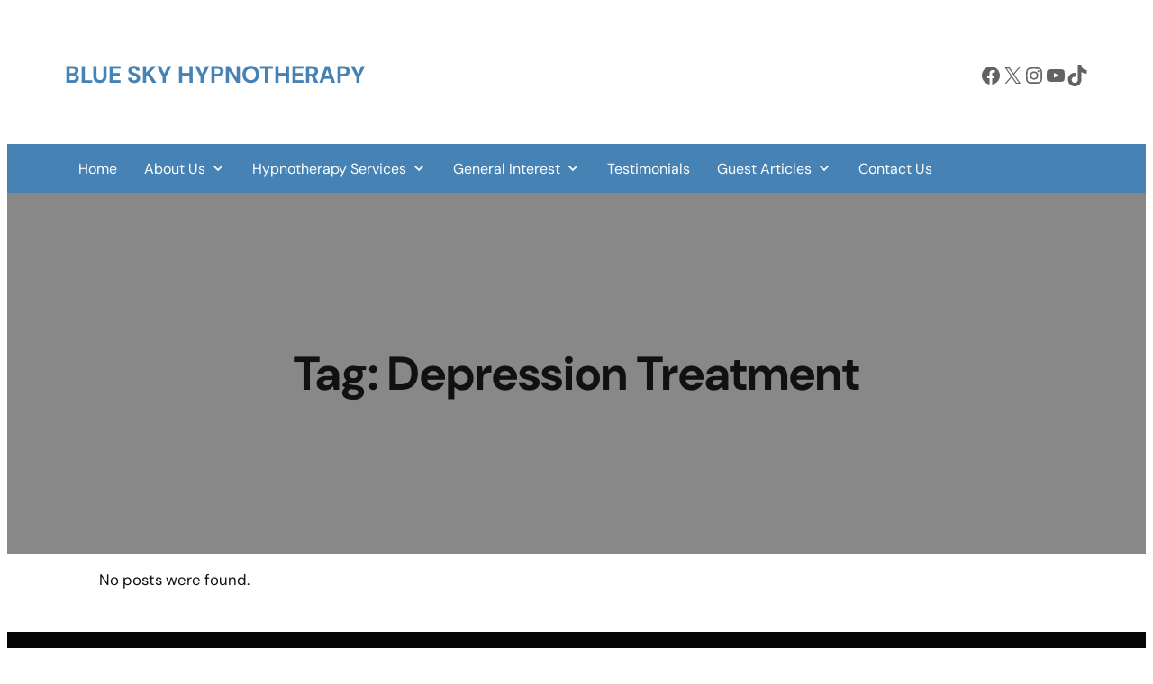

--- FILE ---
content_type: text/html; charset=UTF-8
request_url: https://blueskyhypnotherapy.com.au/tag/depression-treatment/
body_size: 17335
content:
<!DOCTYPE html>
<html dir="ltr" lang="en-US" prefix="og: https://ogp.me/ns#">
<head>
	<meta charset="UTF-8" />
	<meta name="viewport" content="width=device-width, initial-scale=1" />

		<!-- All in One SEO Pro 4.9.3 - aioseo.com -->
		<title>Depression Treatment - Zen Hypnotherapy and Blue Sky Programs Offering Information On Addictions, Weight Loss, anxiety and life coaching.</title>
	<meta name="robots" content="noindex, max-snippet:-1, max-image-preview:large, max-video-preview:-1" />
	<meta name="google-site-verification" content="l4_FjvXv7NptteM_1huPHswjZhRwrkEx7cHOAr2YsaU" />
	<meta name="yandex-verification" content="ccca9ebd1a418ed5" />
	<link rel="canonical" href="https://blueskyhypnotherapy.com.au/tag/depression-treatment/" />
	<meta name="generator" content="All in One SEO Pro (AIOSEO) 4.9.3" />

		<script type="text/plain" data-service="google-analytics" data-category="statistics" async data-cmplz-src="https://www.googletagmanager.com/gtag/js?id=G-PY4NB12HEL"></script>
<script>
  window.dataLayer = window.dataLayer || [];
  function gtag(){dataLayer.push(arguments);}
  gtag('js', new Date());

  gtag('config', 'G-PY4NB12HEL');
</script>
		<meta property="og:locale" content="en_US" />
		<meta property="og:site_name" content="Zen Hypnotherapy and Blue Sky Programs Offering Information On Addictions, Weight Loss, anxiety and life coaching. - Hypnotherapy Services Australia" />
		<meta property="og:type" content="article" />
		<meta property="og:title" content="Depression Treatment - Zen Hypnotherapy and Blue Sky Programs Offering Information On Addictions, Weight Loss, anxiety and life coaching." />
		<meta property="og:url" content="https://blueskyhypnotherapy.com.au/tag/depression-treatment/" />
		<meta name="twitter:card" content="summary" />
		<meta name="twitter:title" content="Depression Treatment - Zen Hypnotherapy and Blue Sky Programs Offering Information On Addictions, Weight Loss, anxiety and life coaching." />
		<script type="application/ld+json" class="aioseo-schema">
			{"@context":"https:\/\/schema.org","@graph":[{"@type":"BreadcrumbList","@id":"https:\/\/blueskyhypnotherapy.com.au\/tag\/depression-treatment\/#breadcrumblist","itemListElement":[{"@type":"ListItem","@id":"https:\/\/blueskyhypnotherapy.com.au#listItem","position":1,"name":"Home","item":"https:\/\/blueskyhypnotherapy.com.au","nextItem":{"@type":"ListItem","@id":"https:\/\/blueskyhypnotherapy.com.au\/tag\/depression-treatment\/#listItem","name":"Depression Treatment"}},{"@type":"ListItem","@id":"https:\/\/blueskyhypnotherapy.com.au\/tag\/depression-treatment\/#listItem","position":2,"name":"Depression Treatment","previousItem":{"@type":"ListItem","@id":"https:\/\/blueskyhypnotherapy.com.au#listItem","name":"Home"}}]},{"@type":"CollectionPage","@id":"https:\/\/blueskyhypnotherapy.com.au\/tag\/depression-treatment\/#collectionpage","url":"https:\/\/blueskyhypnotherapy.com.au\/tag\/depression-treatment\/","name":"Depression Treatment - Zen Hypnotherapy and Blue Sky Programs Offering Information On Addictions, Weight Loss, anxiety and life coaching.","inLanguage":"en-US","isPartOf":{"@id":"https:\/\/blueskyhypnotherapy.com.au\/#website"},"breadcrumb":{"@id":"https:\/\/blueskyhypnotherapy.com.au\/tag\/depression-treatment\/#breadcrumblist"}},{"@type":"Organization","@id":"https:\/\/blueskyhypnotherapy.com.au\/#organization","name":"blueskyhypnotherapy","description":"Hypnotherapy Services Australia","url":"https:\/\/blueskyhypnotherapy.com.au\/","telephone":"+61295537217"},{"@type":"WebSite","@id":"https:\/\/blueskyhypnotherapy.com.au\/#website","url":"https:\/\/blueskyhypnotherapy.com.au\/","name":"Zen Hypnotherapy and Blue Sky Programs Offering Solutions to Addictions, Weight Loss, anxiety, life coaching. Valerie Davis Clinical Hypnotherapist","description":"Hypnotherapy Services Australia","inLanguage":"en-US","publisher":{"@id":"https:\/\/blueskyhypnotherapy.com.au\/#organization"}}]}
		</script>
		<!-- All in One SEO Pro -->


<link rel='dns-prefetch' href='//www.google.com' />
<link rel='dns-prefetch' href='//stats.wp.com' />
<link rel='preconnect' href='//c0.wp.com' />
<link rel="alternate" type="application/rss+xml" title="Zen Hypnotherapy and Blue Sky Programs Offering Information On Addictions, Weight Loss, anxiety and life coaching. &raquo; Feed" href="https://blueskyhypnotherapy.com.au/feed/" />
<style id='wp-img-auto-sizes-contain-inline-css'>
img:is([sizes=auto i],[sizes^="auto," i]){contain-intrinsic-size:3000px 1500px}
/*# sourceURL=wp-img-auto-sizes-contain-inline-css */
</style>
<link rel='stylesheet' id='css-0-css' href='https://blueskyhypnotherapy.com.au/wp-content/mmr/7de808ff-1765988806.min.css' media='all' />
<link rel='stylesheet' id='wp-block-heading-css' href='https://c0.wp.com/c/6.9/wp-includes/blocks/heading/style.min.css' media='all' />
<style id='wp-block-heading-inline-css'>

				.is-style-asterisk:before {
					content: '';
					width: 1.5rem;
					height: 3rem;
					background: var(--wp--preset--color--contrast-2, currentColor);
					clip-path: path('M11.93.684v8.039l5.633-5.633 1.216 1.23-5.66 5.66h8.04v1.737H13.2l5.701 5.701-1.23 1.23-5.742-5.742V21h-1.737v-8.094l-5.77 5.77-1.23-1.217 5.743-5.742H.842V9.98h8.162l-5.701-5.7 1.23-1.231 5.66 5.66V.684h1.737Z');
					display: block;
				}

				/* Hide the asterisk if the heading has no content, to avoid using empty headings to display the asterisk only, which is an A11Y issue */
				.is-style-asterisk:empty:before {
					content: none;
				}

				.is-style-asterisk:-moz-only-whitespace:before {
					content: none;
				}

				.is-style-asterisk.has-text-align-center:before {
					margin: 0 auto;
				}

				.is-style-asterisk.has-text-align-right:before {
					margin-left: auto;
				}

				.rtl .is-style-asterisk.has-text-align-left:before {
					margin-right: auto;
				}
/*# sourceURL=wp-block-heading-inline-css */
</style>
<link rel='stylesheet' id='wp-block-social-links-css' href='https://c0.wp.com/c/6.9/wp-includes/blocks/social-links/style.min.css' media='all' />
<link rel='stylesheet' id='wp-block-columns-css' href='https://c0.wp.com/c/6.9/wp-includes/blocks/columns/style.min.css' media='all' />
<link rel='stylesheet' id='wp-block-group-css' href='https://c0.wp.com/c/6.9/wp-includes/blocks/group/style.min.css' media='all' />
<link rel='stylesheet' id='wp-block-query-title-css' href='https://c0.wp.com/c/6.9/wp-includes/blocks/query-title/style.min.css' media='all' />
<link rel='stylesheet' id='wp-block-cover-css' href='https://c0.wp.com/c/6.9/wp-includes/blocks/cover/style.min.css' media='all' />
<link rel='stylesheet' id='wp-block-paragraph-css' href='https://c0.wp.com/c/6.9/wp-includes/blocks/paragraph/style.min.css' media='all' />
<link rel='stylesheet' id='wp-block-spacer-css' href='https://c0.wp.com/c/6.9/wp-includes/blocks/spacer/style.min.css' media='all' />
<link rel='stylesheet' id='wp-block-list-css' href='https://c0.wp.com/c/6.9/wp-includes/blocks/list/style.min.css' media='all' />
<style id='wp-block-list-inline-css'>

				ul.is-style-checkmark-list {
					list-style-type: "\2713";
				}

				ul.is-style-checkmark-list li {
					padding-inline-start: 1ch;
				}
/*# sourceURL=wp-block-list-inline-css */
</style>
<style id='wp-emoji-styles-inline-css'>

	img.wp-smiley, img.emoji {
		display: inline !important;
		border: none !important;
		box-shadow: none !important;
		height: 1em !important;
		width: 1em !important;
		margin: 0 0.07em !important;
		vertical-align: -0.1em !important;
		background: none !important;
		padding: 0 !important;
	}
/*# sourceURL=wp-emoji-styles-inline-css */
</style>
<link rel='stylesheet' id='wp-block-library-css' href='https://c0.wp.com/c/6.9/wp-includes/css/dist/block-library/common.min.css' media='all' />
<link rel='stylesheet' id='css-1-css' href='https://blueskyhypnotherapy.com.au/wp-content/mmr/3b440608-1768861881.css' media='all' />
<style id='core-block-supports-inline-css'>
.wp-elements-21ebc6b5e8965d60a5073796bb4d633c a:where(:not(.wp-element-button)){color:#4682b4;}.wp-elements-21ebc6b5e8965d60a5073796bb4d633c a:where(:not(.wp-element-button)):hover{color:#4682b4;}.wp-container-core-social-links-is-layout-ccb4cba0{gap:0.5em 6px;justify-content:center;}.wp-container-core-columns-is-layout-9a20f22d{flex-wrap:nowrap;gap:0 var(--wp--preset--spacing--40);}.wp-container-core-group-is-layout-b82602f6{flex-wrap:nowrap;justify-content:flex-start;}.wp-elements-f020b11382af99430007465796422dbe a:where(:not(.wp-element-button)){color:var(--wp--preset--color--base-2);}.wp-elements-ebcd2a218814e0c7d5e7182406676c58 a:where(:not(.wp-element-button)){color:var(--wp--preset--color--base-2);}.wp-elements-05327872c8ba17a8f341618c362fec2d a:where(:not(.wp-element-button)){color:var(--wp--preset--color--base-2);}.wp-elements-5d4cc03d340077932c3418e68d3314b5 a:where(:not(.wp-element-button)){color:var(--wp--preset--color--base-2);}.wp-elements-e4f0249ba0d97f5e67b1660ea520dde0 a:where(:not(.wp-element-button)){color:var(--wp--preset--color--base-2);}.wp-elements-2019b13af234e50ee9d06d2ffbe80540 a:where(:not(.wp-element-button)){color:var(--wp--preset--color--base-2);}.wp-elements-bce5bdcbebd2b5b02e223b3cf0f55fe4 a:where(:not(.wp-element-button)){color:var(--wp--preset--color--base-2);}.wp-elements-5dfc476d71a71172880959ed7197153e a:where(:not(.wp-element-button)){color:var(--wp--preset--color--base-2);}.wp-elements-7a1f9981e0d3318346c718928d576f39 a:where(:not(.wp-element-button)){color:var(--wp--preset--color--base-2);}.wp-elements-d51c3c64fb6923367c8ecfb693663679 a:where(:not(.wp-element-button)){color:var(--wp--preset--color--base);}.wp-elements-d51c3c64fb6923367c8ecfb693663679 a:where(:not(.wp-element-button)):hover{color:#4682b4;}.wp-container-core-columns-is-layout-cf609696{flex-wrap:nowrap;gap:var(--wp--preset--spacing--40) var(--wp--preset--spacing--40);}.wp-container-core-group-is-layout-8dc0773f > *{margin-block-start:0;margin-block-end:0;}.wp-container-core-group-is-layout-8dc0773f > * + *{margin-block-start:0;margin-block-end:0;}.wp-elements-74f7b2757b58ef7d31b96f9e13a2f84b a:where(:not(.wp-element-button)){color:var(--wp--preset--color--base-2);}.wp-elements-b492fbeca5b73b79052fe3c29b328a18 a:where(:not(.wp-element-button)){color:var(--wp--preset--color--base-2);}.wp-container-core-social-links-is-layout-3ab365ad{gap:var(--wp--preset--spacing--50) 8px;}.wp-container-core-column-is-layout-a77db08e > *{margin-block-start:0;margin-block-end:0;}.wp-container-core-column-is-layout-a77db08e > * + *{margin-block-start:0;margin-block-end:0;}.wp-container-content-9cfa9a5a{flex-grow:1;}.wp-container-core-columns-is-layout-28f84493{flex-wrap:nowrap;}.wp-container-core-group-is-layout-23441af8{flex-wrap:nowrap;justify-content:center;}
/*# sourceURL=core-block-supports-inline-css */
</style>
<style id='wp-block-template-skip-link-inline-css'>

		.skip-link.screen-reader-text {
			border: 0;
			clip-path: inset(50%);
			height: 1px;
			margin: -1px;
			overflow: hidden;
			padding: 0;
			position: absolute !important;
			width: 1px;
			word-wrap: normal !important;
		}

		.skip-link.screen-reader-text:focus {
			background-color: #eee;
			clip-path: none;
			color: #444;
			display: block;
			font-size: 1em;
			height: auto;
			left: 5px;
			line-height: normal;
			padding: 15px 23px 14px;
			text-decoration: none;
			top: 5px;
			width: auto;
			z-index: 100000;
		}
/*# sourceURL=wp-block-template-skip-link-inline-css */
</style>
<link rel='stylesheet' id='css-2-css' href='https://blueskyhypnotherapy.com.au/wp-content/mmr/403e05f7-1764506485.min.css' media='all' />
<style id='css-2-inline-css'>
.wpcf7 .wpcf7-recaptcha iframe {margin-bottom: 0;}.wpcf7 .wpcf7-recaptcha[data-align="center"] > div {margin: 0 auto;}.wpcf7 .wpcf7-recaptcha[data-align="right"] > div {margin: 0 0 0 auto;}
/*# sourceURL=css-2-inline-css */
</style>
<link rel='stylesheet' id='css-3-css' href='https://blueskyhypnotherapy.com.au/wp-content/mmr/80810946-1767790622.min.css' media='all' />
<link rel='stylesheet' id='dashicons-css' href='https://c0.wp.com/c/6.9/wp-includes/css/dashicons.min.css' media='all' />
<script src="https://c0.wp.com/c/6.9/wp-includes/js/jquery/jquery.min.js" id="jquery-core-js"></script>
<script src="https://c0.wp.com/c/6.9/wp-includes/js/jquery/jquery-migrate.min.js" id="jquery-migrate-js"></script>
<link rel="https://api.w.org/" href="https://blueskyhypnotherapy.com.au/wp-json/" /><link rel="alternate" title="JSON" type="application/json" href="https://blueskyhypnotherapy.com.au/wp-json/wp/v2/tags/22" /><link rel="EditURI" type="application/rsd+xml" title="RSD" href="https://blueskyhypnotherapy.com.au/xmlrpc.php?rsd" />
<meta name="generator" content="WordPress 6.9" />
<!-- start Simple Custom CSS and JS -->
<style>
/* Add your CSS code here.

For example:
.example {    color: red;}

For brushing up on your CSS knowledge, check out http://www.w3schools.com/css/css_syntax.asp

End of comment */ 

body {background: #fff;}
.logo-text:hover{transform: scale(1);}
a:focus-visible, a:focus{outline:none; border:none;}
.entry-content a, a{color:#4682b4;}
a:hover{text-decoration:none;}
/*.two-col-layout a:hover,
footer.wp-block-template-part a:hover{color:#e31a1a!important; text-decoration:none!important;}*/
/*.mobileMenu a:hover{color:#fff!important; text-decoration:none!important;}*/
.entry-content h2, .entry-content h3, .entry-content h4, .entry-content h5, .entry-content h6{    margin-block-start: 2.2rem!important;}
main.wp-block-group .is-style-pill a:hover{color:#000!important;}
h2{color:#2e3736;}
:where(.wp-site-blocks *:focus) {    outline-width:0px;    outline-style: none;}
:root :where(.wp-block-categories li) {    margin-bottom: 0.9rem;    color: #2e3736;list-style: disc;   list-style-position: outside;margin-left: 18px;}
:root :where(.wp-block-categories li a) {  font-weight:500;}
:root :where(.wp-block-categories li a:hover){color: #2e3736;}
/*.wp-block-columns { max-width: 1720px;   margin: auto;}*/
.topHeader{ width:100%; position:absolute; top:10px; z-index:10;}

.post-two-column .wp-block-post-template{display: grid; grid-template-columns: repeat(2,1fr); align-items: stretch;  grid-column-gap: 30px; grid-row-gap: 30px;}
.post-two-column li.wp-block-post {  display: flex;   flex-direction: column; background:#ebebeb; border-radius:16px; overflow: hidden;margin-block-start: 0;transition: all .3s ease-in-out;}
.post-two-column li.wp-block-post:hover{    box-shadow: 0 0 20px #dddddd;}
.post-two-column li.wp-block-post  .is-vertical{padding: 0 25px;}

.wp-block-latest-posts.wp-block-latest-posts__list li{    margin-bottom: 0.9rem;    color: #2e3736;    list-style: disc;
    list-style-position: outside;margin-left: 18px;}
.wp-block-latest-posts.wp-block-latest-posts__list li a{font-weight:500;}

.wp-block-list.networkLinks  li{background:url(https://artofwellbeinghypnosis.com.au/wp-content/uploads/2025/04/arrow_p.png) 0px center  no-repeat; padding-left:30px; background-size: 15px; margin-bottom: 8px;}
.wp-block-list.networkLinks  li a{font-weight:500; color:#2e3736; text-decoration:underline;}
.wp-block-list.networkLinks  li a:hover{  color:#111;}

.wp-block-latest-posts.wp-block-latest-posts__list li .wp-block-latest-posts__post-author{color:#2e3736;}
.subscribeEmail .wp-block-button__link{border:none!important;}

footer.wp-block-template-part  h3 a{font-weight:700;}

.post-two-column li.wp-block-post .wp-block-post-featured-image{overflow:hidden; border-radius:0 0 0px 0px;}
.post-two-column li.wp-block-post .featuredImage{position:relative;}
.post-two-column li.wp-block-post .wp-block-post-featured-image img{transition: all .3s ease-in-out;}
.post-two-column li.wp-block-post:hover img {  transform: scale(1.2);}
.post-two-column li.wp-block-post .featuredImage .taxonomy-category { position:absolute; top:14px; left:14px; }
.post-two-column li.wp-block-post .featuredImage .is-style-pill a { background: #2e3736 !important;
    color: #fff;   font-size: 11px;    font-weight: 400;    padding: 5px 15px; display:none;}
.post-two-column li.wp-block-post .featuredImage .is-style-pill a:first-child{display:block;}
.post-two-column li.wp-block-post .featuredImage .wp-block-post-terms__separator{display:none;}
.post-two-column li.wp-block-post .featuredImage .is-style-pill a:hover{background:#2B2119 !important; color:#fff!important;}

.post-two-column li.wp-block-post .wp-block-post-date{background:url(https://buy-lingerie.com/wp-content/uploads/2025/05/calendar-check.png) 0 3px no-repeat; padding-left:24px; }
.ccpages_excerpt, .ccpages_more{font-size:100%!important}

.bannerSection{align-items:flex-end;}
.bannerSection .wp-block-cover__inner-container{padding-bottom:80px;}
/*.bannerSection .wp-block-post-title{ max-width:1100px; margin:0 auto!important;}*/
.bannerSection .wp-block-term-description{max-width: 850px;    margin: 30px auto 0 !important;}
.bannerSection .has-custom-text-c-olor-color,
.bannerSection .wp-block-post-date,
.bannerSection .wp-block-post-terms__prefix{color:#fff!important;}
.bannerSection .wp-block-template-part{margin-block-start:5px;}
.bannerSection .has-link-color a.wp-block-post-author-name__link {  color: #fff !important;}
.bannerSection .has-link-color a.wp-block-post-author-name__link:hover{text-decoration:underline;}
.mega-menu-item .mega-sub-menu li{       padding:0;    background: #fff;    box-shadow: none;    border-bottom: 1px solid #d7d7d7;}
.mega-menu-item .mega-sub-menu li:last-child{ border-bottom: none;}
.mega-menu-item .mega-sub-menu li:hover{ background:#2e3736;} 
.mega-menu-item .mega-sub-menu li a{font-size:14px; font-weight:500; color:#212121; display:block;  padding:7px 15px;  }
.mega-menu-item .mega-sub-menu li a:hover{ color:#fff!important;}
.mega-menu-item .mega-sub-menu li a:focus-visible{outline:none; border:none;}

.subscribeBox .wp-block-jetpack-subscriptions__form-elements{border:1px solid #e1e1e1; border-radius:50px;}
.subscribeBox #subscribe-email input{padding-right:5px!important;font-size: 14px !important;}
.searchBox .wp-block-search__inside-wrapper{ padding:0}
.searchBox .wp-block-search__inside-wrapper .wp-block-search__input{padding:15px 5px 15px 23px; font-size: 14px !important;}
.searchBox .wp-block-search__inside-wrapper .wp-block-search__button{width:122px!important;}

.followUs {display:flex;justify-content: flex-end; gap:10px;}
.followUs .wp-block-heading{margin-bottom:0!important;}
.followUs .wp-block-social-links{margin-top:0;}

.custom-pagination a, .custom-pagination span{font-weight: 900;    font-size: 14px;}
.custom-pagination .active span, .custom-pagination a:hover {    background-color: #2e3736 !important;    color: #fff !important;}

.taxonomy-post_tag.is-style-pill .wp-block-post-terms__prefix{ padding-right:10px; }
.taxonomy-post_tag.is-style-pill a{background:#2e3736!important; color:#fff;  margin-bottom: 10px; font-weight:500;}
.taxonomy-post_tag.is-style-pill a:hover{background:#111!important;}

footer.wp-block-template-part a{font-weight:400;}
footer.wp-block-template-part .wp-block-latest-posts.wp-block-latest-posts__list li{margin-bottom:20px; color: #2e3736;list-style: none;   list-style-position: outside;margin-left:0px; overflow:hidden; }
footer.wp-block-template-part .wp-block-latest-posts.wp-block-latest-posts__list li a{font-weight:400;}
.site-address p{color:#fff;    font-size: 0.9rem;    display: flex;    align-items: baseline;}
.site-address p .fas{margin:0 10px 10px 0;}

.gform-body .ginput_container input[type="email"],
.gform-body .ginput_container input[type="text"],
.gform-body .ginput_container textarea{height: 44px; border: 1px solid #00000030; border-radius: 5px; padding:10px !important;}
.gform-body .ginput_container textarea{height:140px;}
.gform-footer input.gform_button{cursor:pointer; border-radius:50px; padding:15px;  background-color: var(--wp--preset--color--contrast-2);   border:none;    color: var(--wp--preset--color--base); width:120px!important;}
.gform-footer input.gform_button:hover{background-color: var(--wp--preset--color--contrast);}
.entry-content h2, .entry-content h3, .entry-content h4, .entry-content h5, .entry-content h6 {  margin-block-start: 1.4rem !important;}
.entry-content p{margin-block-start: 0.6rem !important;   margin-block-end:  1.4rem !important;}
.bannerSection .has-text-color {    color: #fff !important;}

ul.wp-block-list.articleLinks{padding:0; margin:0;}
ul.wp-block-list.articleLinks li {padding-bottom:15px;}
ul.wp-block-list.articleLinks li a{font-weight:500;} 

@media only screen and (min-width: 1680px) {
.two-col-layout .col1 {flex-basis: 80%!important; }
.two-col-layout .col2 { flex-basis: 20%!important;  }
}

@media only screen and (min-width: 1320px) {
	.mobileMenu .mega-menu-link:hover{color:#fff!important}
#mega-menu-wrap-max_mega_menu_1 #mega-menu-max_mega_menu_1 > li.mega-menu-item.ashmen{float: right;margin-left: 15px !important;border-radius:0!important; border:none;}
#mega-menu-wrap-max_mega_menu_1 #mega-menu-max_mega_menu_1 > li.mega-menu-item.ashmen a{  background:#642727; color:#fff;    padding: 0 20px;}
#mega-menu-wrap-max_mega_menu_1 #mega-menu-max_mega_menu_1 > li.mega-menu-item.ashmen a:hover{background:#333!important; }
#mega-menu-wrap-max_mega_menu_1 #mega-menu-max_mega_menu_1 > li.mega-menu-item.ashmen a.mega-menu-link:hover{ color:#fff !important; border:none;}
}

@media only screen and (max-width:1360px) {
  .post-two-column .wp-block-post-template{  grid-template-columns: repeat(1,1fr);   grid-column-gap: 0px;  }
  .mega-menu-item .mega-sub-menu li a {    padding: 7px 0px;}
   #mega-menu-wrap-max_mega_menu_1 #mega-menu-max_mega_menu_1 > li.mega-menu-item.ashmen {background: none !important;  float:none;   padding: 0 !important; }
	.searchBar .wp-block-search__inside-wrapper{width:80%!important;}
}
@media only screen and (max-width:767px) {
  .twocol .ccchildpage{width:100%;}
  .logo-text{font-size: 28px !important;}
  .mobileMenu.is-layout-flex{justify-content: end;}
  .bannerSection h1.wp-block-post-title{font-size: 30px !important;     padding: 20px !important;}
  .leftSidebr{ border-right:none; padding-right:0 !important;}
  .searchBox .wp-block-search__inside-wrapper .wp-block-search__button {  width: 90px !important;}
  .wp-container-core-group-is-layout-2.menubar  { justify-content: flex-end;}
  .nobordermob{border:none!important;}
  /*.topHeader .logoContainer{flex-basis: 40%!important;}*/
  .wp-block-social-links.alignright{margin-inline-start: 0em;}
  .bannerSection {     min-height: 285px !important;}
  .post-two-column li.wp-block-post .is-vertical {    padding: 0 15px;}
   html :where([style*=border-left-width]) {    border-left-style: none;}
   footer.wp-block-template-part .wp-block-columns.has-background {    padding: 1.25em;text-align: center;}
  .followUs {    justify-content: center;}
   footer.wp-block-template-part h5.wp-block-heading{font-size:22px!important;}
  .bannerSection .wp-block-cover__inner-container {    padding-bottom: 30px;}
  .archive .bannerSection .wp-block-cover__inner-container { padding-top: 100px;    }
   footer.wp-block-template-part .wp-block-group.is-layout-flow{ padding-top:50px!important; padding-bottom:30px!important;}
}</style>
<!-- end Simple Custom CSS and JS -->

    <link rel="stylesheet" href="https://cdnjs.cloudflare.com/ajax/libs/font-awesome/5.15.4/css/all.min.css" />
    <style>
        .custom-pagination ul {
            list-style: none;
            padding: 0;
            margin: 20px 0;
            display: flex;
            justify-content: center;
        }
        .custom-pagination li {
            margin: 0 5px;
        }
        .custom-pagination a, .custom-pagination span {
            padding: 8px 12px;
            text-decoration: none;
            background-color: #f1f1f1;
            color: #333;
            border-radius: 4px;
        }
        .custom-pagination .active span {
            background-color: #0073aa;
            color: white;
        }
        .custom-pagination a:hover {
            background-color: #0073aa;
            color: white;
        }
        .custom-pagination i {
            font-size: 16px;
        }
    </style><script>document.createElement( "picture" );if(!window.HTMLPictureElement && document.addEventListener) {window.addEventListener("DOMContentLoaded", function() {var s = document.createElement("script");s.src = "https://blueskyhypnotherapy.com.au/wp-content/plugins/webp-express/js/picturefill.min.js";document.body.appendChild(s);});}</script>	<style>img#wpstats{display:none}</style>
					<style>.cmplz-hidden {
					display: none !important;
				}</style><style class='wp-fonts-local'>
@font-face{font-family:Inter;font-style:normal;font-weight:300 900;font-display:fallback;src:url('https://blueskyhypnotherapy.com.au/wp-content/themes/twentytwentyfour/assets/fonts/inter/Inter-VariableFont_slnt,wght.woff2') format('woff2');font-stretch:normal;}
@font-face{font-family:Cardo;font-style:normal;font-weight:400;font-display:fallback;src:url('https://blueskyhypnotherapy.com.au/wp-content/themes/twentytwentyfour/assets/fonts/cardo/cardo_normal_400.woff2') format('woff2');}
@font-face{font-family:Cardo;font-style:italic;font-weight:400;font-display:fallback;src:url('https://blueskyhypnotherapy.com.au/wp-content/themes/twentytwentyfour/assets/fonts/cardo/cardo_italic_400.woff2') format('woff2');}
@font-face{font-family:Cardo;font-style:normal;font-weight:700;font-display:fallback;src:url('https://blueskyhypnotherapy.com.au/wp-content/themes/twentytwentyfour/assets/fonts/cardo/cardo_normal_700.woff2') format('woff2');}
@font-face{font-family:Quicksand;font-style:normal;font-weight:700;font-display:fallback;src:url('https://blueskyhypnotherapy.com.au/wp-content/uploads/fonts/6xK-dSZaM9iE8KbpRA_LJ3z8mH9BOJvgkBgv18S0wx40QDw.woff2') format('woff2');}
@font-face{font-family:Quicksand;font-style:normal;font-weight:600;font-display:fallback;src:url('https://blueskyhypnotherapy.com.au/wp-content/uploads/fonts/6xK-dSZaM9iE8KbpRA_LJ3z8mH9BOJvgkCEv18S0wx40QDw.woff2') format('woff2');}
@font-face{font-family:Quicksand;font-style:normal;font-weight:500;font-display:fallback;src:url('https://blueskyhypnotherapy.com.au/wp-content/uploads/fonts/6xK-dSZaM9iE8KbpRA_LJ3z8mH9BOJvgkM0o18S0wx40QDw.woff2') format('woff2');}
@font-face{font-family:Quicksand;font-style:normal;font-weight:400;font-display:fallback;src:url('https://blueskyhypnotherapy.com.au/wp-content/uploads/fonts/6xK-dSZaM9iE8KbpRA_LJ3z8mH9BOJvgkP8o18S0wx40QDw.woff2') format('woff2');}
@font-face{font-family:"DM Sans";font-style:italic;font-weight:100 1000;font-display:fallback;src:url('https://blueskyhypnotherapy.com.au/wp-content/uploads/fonts/DMSans-Italic-VariableFont_opszwght.ttf') format('truetype');}
@font-face{font-family:"DM Sans";font-style:normal;font-weight:100 1000;font-display:fallback;src:url('https://blueskyhypnotherapy.com.au/wp-content/uploads/fonts/DMSans-VariableFont_opszwght.ttf') format('truetype');}
</style>
<link rel="icon" href="https://blueskyhypnotherapy.com.au/wp-content/uploads/2022/08/cropped-zhm-32x32.png" sizes="32x32" />
<link rel="icon" href="https://blueskyhypnotherapy.com.au/wp-content/uploads/2022/08/cropped-zhm-192x192.png" sizes="192x192" />
<link rel="apple-touch-icon" href="https://blueskyhypnotherapy.com.au/wp-content/uploads/2022/08/cropped-zhm-180x180.png" />
<meta name="msapplication-TileImage" content="https://blueskyhypnotherapy.com.au/wp-content/uploads/2022/08/cropped-zhm-270x270.png" />
<style type="text/css">/** Mega Menu CSS: fs **/</style>
</head>

<body data-cmplz=1 class="archive tag tag-depression-treatment tag-22 wp-custom-logo wp-embed-responsive wp-theme-twentytwentyfour mega-menu-max-mega-menu-1">

<div class="wp-site-blocks"><header class="wp-block-template-part">
<div class="wp-block-columns are-vertically-aligned-center is-not-stacked-on-mobile has-base-2-background-color has-background is-layout-flex wp-container-core-columns-is-layout-9a20f22d wp-block-columns-is-layout-flex" style="margin-top:0;margin-bottom:0;padding-top:var(--wp--preset--spacing--30);padding-right:var(--wp--preset--spacing--40);padding-bottom:var(--wp--preset--spacing--30);padding-left:var(--wp--preset--spacing--40)">
<div class="wp-block-column is-vertically-aligned-center is-layout-flow wp-block-column-is-layout-flow" style="flex-basis:100%">
<h2 class="wp-block-heading has-text-align-left logsash has-text-color has-link-color has-dm-sans-font-family wp-elements-21ebc6b5e8965d60a5073796bb4d633c" style="color:#4682b4;font-size:clamp(1.066rem, 1.066rem + ((1vw - 0.2rem) * 0.973), 1.65rem);font-style:normal;font-weight:700;text-transform:uppercase"><a href="https://blueskyhypnotherapy.com.au/" data-type="page" data-id="9"><strong>BLUE SKY Hypnotherapy</strong></a></h2>
</div>



<div class="wp-block-column is-vertically-aligned-center is-layout-flow wp-block-column-is-layout-flow" style="flex-basis:100%">
<ul class="wp-block-social-links alignright has-icon-color is-style-logos-only is-content-justification-center is-layout-flex wp-container-core-social-links-is-layout-ccb4cba0 wp-block-social-links-is-layout-flex"><li style="color:#636363;" class="wp-social-link wp-social-link-facebook has-contrast-2-color wp-block-social-link"><a rel="noopener nofollow" target="_blank" href="https://www.facebook.com/adultsmartau/" class="wp-block-social-link-anchor"><svg width="24" height="24" viewBox="0 0 24 24" version="1.1" xmlns="http://www.w3.org/2000/svg" aria-hidden="true" focusable="false"><path d="M12 2C6.5 2 2 6.5 2 12c0 5 3.7 9.1 8.4 9.9v-7H7.9V12h2.5V9.8c0-2.5 1.5-3.9 3.8-3.9 1.1 0 2.2.2 2.2.2v2.5h-1.3c-1.2 0-1.6.8-1.6 1.6V12h2.8l-.4 2.9h-2.3v7C18.3 21.1 22 17 22 12c0-5.5-4.5-10-10-10z"></path></svg><span class="wp-block-social-link-label screen-reader-text">Facebook</span></a></li>

<li style="color:#636363;" class="wp-social-link wp-social-link-x has-contrast-2-color wp-block-social-link"><a rel="noopener nofollow" target="_blank" href="https://twitter.com/Adultsmart12/" class="wp-block-social-link-anchor"><svg width="24" height="24" viewBox="0 0 24 24" version="1.1" xmlns="http://www.w3.org/2000/svg" aria-hidden="true" focusable="false"><path d="M13.982 10.622 20.54 3h-1.554l-5.693 6.618L8.745 3H3.5l6.876 10.007L3.5 21h1.554l6.012-6.989L15.868 21h5.245l-7.131-10.378Zm-2.128 2.474-.697-.997-5.543-7.93H8l4.474 6.4.697.996 5.815 8.318h-2.387l-4.745-6.787Z" /></svg><span class="wp-block-social-link-label screen-reader-text">X</span></a></li>

<li style="color:#636363;" class="wp-social-link wp-social-link-instagram has-contrast-2-color wp-block-social-link"><a rel="noopener nofollow" target="_blank" href="https://www.instagram.com/adultsmartau/" class="wp-block-social-link-anchor"><svg width="24" height="24" viewBox="0 0 24 24" version="1.1" xmlns="http://www.w3.org/2000/svg" aria-hidden="true" focusable="false"><path d="M12,4.622c2.403,0,2.688,0.009,3.637,0.052c0.877,0.04,1.354,0.187,1.671,0.31c0.42,0.163,0.72,0.358,1.035,0.673 c0.315,0.315,0.51,0.615,0.673,1.035c0.123,0.317,0.27,0.794,0.31,1.671c0.043,0.949,0.052,1.234,0.052,3.637 s-0.009,2.688-0.052,3.637c-0.04,0.877-0.187,1.354-0.31,1.671c-0.163,0.42-0.358,0.72-0.673,1.035 c-0.315,0.315-0.615,0.51-1.035,0.673c-0.317,0.123-0.794,0.27-1.671,0.31c-0.949,0.043-1.233,0.052-3.637,0.052 s-2.688-0.009-3.637-0.052c-0.877-0.04-1.354-0.187-1.671-0.31c-0.42-0.163-0.72-0.358-1.035-0.673 c-0.315-0.315-0.51-0.615-0.673-1.035c-0.123-0.317-0.27-0.794-0.31-1.671C4.631,14.688,4.622,14.403,4.622,12 s0.009-2.688,0.052-3.637c0.04-0.877,0.187-1.354,0.31-1.671c0.163-0.42,0.358-0.72,0.673-1.035 c0.315-0.315,0.615-0.51,1.035-0.673c0.317-0.123,0.794-0.27,1.671-0.31C9.312,4.631,9.597,4.622,12,4.622 M12,3 C9.556,3,9.249,3.01,8.289,3.054C7.331,3.098,6.677,3.25,6.105,3.472C5.513,3.702,5.011,4.01,4.511,4.511 c-0.5,0.5-0.808,1.002-1.038,1.594C3.25,6.677,3.098,7.331,3.054,8.289C3.01,9.249,3,9.556,3,12c0,2.444,0.01,2.751,0.054,3.711 c0.044,0.958,0.196,1.612,0.418,2.185c0.23,0.592,0.538,1.094,1.038,1.594c0.5,0.5,1.002,0.808,1.594,1.038 c0.572,0.222,1.227,0.375,2.185,0.418C9.249,20.99,9.556,21,12,21s2.751-0.01,3.711-0.054c0.958-0.044,1.612-0.196,2.185-0.418 c0.592-0.23,1.094-0.538,1.594-1.038c0.5-0.5,0.808-1.002,1.038-1.594c0.222-0.572,0.375-1.227,0.418-2.185 C20.99,14.751,21,14.444,21,12s-0.01-2.751-0.054-3.711c-0.044-0.958-0.196-1.612-0.418-2.185c-0.23-0.592-0.538-1.094-1.038-1.594 c-0.5-0.5-1.002-0.808-1.594-1.038c-0.572-0.222-1.227-0.375-2.185-0.418C14.751,3.01,14.444,3,12,3L12,3z M12,7.378 c-2.552,0-4.622,2.069-4.622,4.622S9.448,16.622,12,16.622s4.622-2.069,4.622-4.622S14.552,7.378,12,7.378z M12,15 c-1.657,0-3-1.343-3-3s1.343-3,3-3s3,1.343,3,3S13.657,15,12,15z M16.804,6.116c-0.596,0-1.08,0.484-1.08,1.08 s0.484,1.08,1.08,1.08c0.596,0,1.08-0.484,1.08-1.08S17.401,6.116,16.804,6.116z"></path></svg><span class="wp-block-social-link-label screen-reader-text">Instagram</span></a></li>

<li style="color:#636363;" class="wp-social-link wp-social-link-youtube has-contrast-2-color wp-block-social-link"><a rel="noopener nofollow" target="_blank" href="https://www.youtube.com/channel/UCxFTbIlmZdpEUSxicuRHjUA/" class="wp-block-social-link-anchor"><svg width="24" height="24" viewBox="0 0 24 24" version="1.1" xmlns="http://www.w3.org/2000/svg" aria-hidden="true" focusable="false"><path d="M21.8,8.001c0,0-0.195-1.378-0.795-1.985c-0.76-0.797-1.613-0.801-2.004-0.847c-2.799-0.202-6.997-0.202-6.997-0.202 h-0.009c0,0-4.198,0-6.997,0.202C4.608,5.216,3.756,5.22,2.995,6.016C2.395,6.623,2.2,8.001,2.2,8.001S2,9.62,2,11.238v1.517 c0,1.618,0.2,3.237,0.2,3.237s0.195,1.378,0.795,1.985c0.761,0.797,1.76,0.771,2.205,0.855c1.6,0.153,6.8,0.201,6.8,0.201 s4.203-0.006,7.001-0.209c0.391-0.047,1.243-0.051,2.004-0.847c0.6-0.607,0.795-1.985,0.795-1.985s0.2-1.618,0.2-3.237v-1.517 C22,9.62,21.8,8.001,21.8,8.001z M9.935,14.594l-0.001-5.62l5.404,2.82L9.935,14.594z"></path></svg><span class="wp-block-social-link-label screen-reader-text">YouTube</span></a></li>

<li style="color:#636363;" class="wp-social-link wp-social-link-tiktok has-contrast-2-color wp-block-social-link"><a rel="noopener nofollow" target="_blank" href="https://www.tiktok.com/@adultsmart" class="wp-block-social-link-anchor"><svg width="24" height="24" viewBox="0 0 32 32" version="1.1" xmlns="http://www.w3.org/2000/svg" aria-hidden="true" focusable="false"><path d="M16.708 0.027c1.745-0.027 3.48-0.011 5.213-0.027 0.105 2.041 0.839 4.12 2.333 5.563 1.491 1.479 3.6 2.156 5.652 2.385v5.369c-1.923-0.063-3.855-0.463-5.6-1.291-0.76-0.344-1.468-0.787-2.161-1.24-0.009 3.896 0.016 7.787-0.025 11.667-0.104 1.864-0.719 3.719-1.803 5.255-1.744 2.557-4.771 4.224-7.88 4.276-1.907 0.109-3.812-0.411-5.437-1.369-2.693-1.588-4.588-4.495-4.864-7.615-0.032-0.667-0.043-1.333-0.016-1.984 0.24-2.537 1.495-4.964 3.443-6.615 2.208-1.923 5.301-2.839 8.197-2.297 0.027 1.975-0.052 3.948-0.052 5.923-1.323-0.428-2.869-0.308-4.025 0.495-0.844 0.547-1.485 1.385-1.819 2.333-0.276 0.676-0.197 1.427-0.181 2.145 0.317 2.188 2.421 4.027 4.667 3.828 1.489-0.016 2.916-0.88 3.692-2.145 0.251-0.443 0.532-0.896 0.547-1.417 0.131-2.385 0.079-4.76 0.095-7.145 0.011-5.375-0.016-10.735 0.025-16.093z" /></svg><span class="wp-block-social-link-label screen-reader-text">TikTok</span></a></li></ul>
</div>
</div>



<div class="wp-block-group mobileMenu has-background is-content-justification-left is-nowrap is-layout-flex wp-container-core-group-is-layout-b82602f6 wp-block-group-is-layout-flex" style="border-top-style:none;border-top-width:0px;border-bottom-style:none;border-bottom-width:0px;background-color:#4682b4;margin-top:0;margin-bottom:0;padding-top:0;padding-right:var(--wp--preset--spacing--40);padding-bottom:0;padding-left:var(--wp--preset--spacing--40)"><div id="mega-menu-wrap-max_mega_menu_1" class="mega-menu-wrap"><div class="mega-menu-toggle"><div class="mega-toggle-blocks-left"></div><div class="mega-toggle-blocks-center"></div><div class="mega-toggle-blocks-right"><div class='mega-toggle-block mega-menu-toggle-animated-block mega-toggle-block-0' id='mega-toggle-block-0'><button aria-label="Toggle Menu" class="mega-toggle-animated mega-toggle-animated-slider" type="button" aria-expanded="false">
                  <span class="mega-toggle-animated-box">
                    <span class="mega-toggle-animated-inner"></span>
                  </span>
                </button></div></div></div><ul id="mega-menu-max_mega_menu_1" class="mega-menu max-mega-menu mega-menu-horizontal mega-no-js" data-event="hover_intent" data-effect="fade_up" data-effect-speed="200" data-effect-mobile="disabled" data-effect-speed-mobile="0" data-mobile-force-width="body" data-second-click="go" data-document-click="collapse" data-vertical-behaviour="standard" data-breakpoint="768" data-unbind="true" data-mobile-state="collapse_all" data-mobile-direction="vertical" data-hover-intent-timeout="300" data-hover-intent-interval="100"><li class="mega-menu-item mega-menu-item-type-post_type mega-menu-item-object-page mega-menu-item-home mega-align-bottom-left mega-menu-flyout mega-menu-item-82" id="mega-menu-item-82"><a class="mega-menu-link" href="https://blueskyhypnotherapy.com.au/" tabindex="0">Home</a></li><li class="mega-menu-item mega-menu-item-type-post_type mega-menu-item-object-page mega-menu-item-has-children mega-align-bottom-left mega-menu-flyout mega-menu-item-81" id="mega-menu-item-81"><a class="mega-menu-link" href="https://blueskyhypnotherapy.com.au/about-us/" aria-expanded="false" tabindex="0">About Us<span class="mega-indicator" aria-hidden="true"></span></a>
<ul class="mega-sub-menu">
<li class="mega-menu-item mega-menu-item-type-post_type mega-menu-item-object-page mega-menu-item-78" id="mega-menu-item-78"><a class="mega-menu-link" href="https://blueskyhypnotherapy.com.au/how-it-works/">How It Works – Your Frequently Asked Questions Answered</a></li><li class="mega-menu-item mega-menu-item-type-post_type mega-menu-item-object-page mega-menu-item-329" id="mega-menu-item-329"><a class="mega-menu-link" href="https://blueskyhypnotherapy.com.au/tips-and-tricks-to-finding-the-right-hypnotherapist/">The Right Hypnotherapist – Best Tips and Tricks</a></li></ul>
</li><li class="mega-menu-item mega-menu-item-type-post_type mega-menu-item-object-page mega-menu-item-has-children mega-align-bottom-left mega-menu-flyout mega-menu-item-80" id="mega-menu-item-80"><a class="mega-menu-link" href="https://blueskyhypnotherapy.com.au/hypnotherapy-services/" aria-expanded="false" tabindex="0">Hypnotherapy Services<span class="mega-indicator" aria-hidden="true"></span></a>
<ul class="mega-sub-menu">
<li class="mega-menu-item mega-menu-item-type-post_type mega-menu-item-object-page mega-menu-item-76" id="mega-menu-item-76"><a class="mega-menu-link" href="https://blueskyhypnotherapy.com.au/weight-loss/">Hypnoisis Weight Loss Programs – Secrets You Need to Know</a></li><li class="mega-menu-item mega-menu-item-type-post_type mega-menu-item-object-page mega-menu-item-75" id="mega-menu-item-75"><a class="mega-menu-link" href="https://blueskyhypnotherapy.com.au/kids-place-programs/">Kids Place Programs – Hypnotherapy For Children 8 And Under</a></li><li class="mega-menu-item mega-menu-item-type-post_type mega-menu-item-object-page mega-menu-item-327" id="mega-menu-item-327"><a class="mega-menu-link" href="https://blueskyhypnotherapy.com.au/a-guide-to-enhancing-sporting-performance-through-hypnotherapy/">Enhancing Sporting Performance – Uplifting Breakthrough Now</a></li></ul>
</li><li class="mega-menu-item mega-menu-item-type-post_type mega-menu-item-object-page mega-menu-item-has-children mega-align-bottom-left mega-menu-flyout mega-menu-item-325" id="mega-menu-item-325"><a class="mega-menu-link" href="https://blueskyhypnotherapy.com.au/general-interest/" aria-expanded="false" tabindex="0">General Interest<span class="mega-indicator" aria-hidden="true"></span></a>
<ul class="mega-sub-menu">
<li class="mega-menu-item mega-menu-item-type-post_type mega-menu-item-object-page mega-menu-item-326" id="mega-menu-item-326"><a class="mega-menu-link" href="https://blueskyhypnotherapy.com.au/hypnosis-for-children-lets-explore-the-benefits/">Hypnosis for Children – Lets Explore The Benefits</a></li><li class="mega-menu-item mega-menu-item-type-post_type mega-menu-item-object-page mega-menu-item-328" id="mega-menu-item-328"><a class="mega-menu-link" href="https://blueskyhypnotherapy.com.au/the-incredible-impact-of-virtual-steroid-hypnosis-in-sports-performance/">Virtual Steroid Hypnosis – Insane Research Now A Reality</a></li><li class="mega-menu-item mega-menu-item-type-post_type mega-menu-item-object-page mega-menu-item-330" id="mega-menu-item-330"><a class="mega-menu-link" href="https://blueskyhypnotherapy.com.au/when-hypnosis-goes-wrong-tragic-tale-of-three-students/">When Hypnosis Goes Wrong – Tragic Tale of Three Students</a></li></ul>
</li><li class="mega-menu-item mega-menu-item-type-post_type mega-menu-item-object-page mega-align-bottom-left mega-menu-flyout mega-menu-item-77" id="mega-menu-item-77"><a class="mega-menu-link" href="https://blueskyhypnotherapy.com.au/testimonials/" tabindex="0">Testimonials</a></li><li class="mega-menu-item mega-menu-item-type-post_type mega-menu-item-object-page mega-menu-item-has-children mega-align-bottom-left mega-menu-flyout mega-menu-item-473" id="mega-menu-item-473"><a class="mega-menu-link" href="https://blueskyhypnotherapy.com.au/guest-articles/" aria-expanded="false" tabindex="0">Guest Articles<span class="mega-indicator" aria-hidden="true"></span></a>
<ul class="mega-sub-menu">
<li class="mega-menu-item mega-menu-item-type-post_type mega-menu-item-object-page mega-menu-item-474" id="mega-menu-item-474"><a class="mega-menu-link" href="https://blueskyhypnotherapy.com.au/why-choose-fitness-useful-info-that-will-make-you-better/">Why Choose Fitness – Useful Info That Will Make You Better</a></li></ul>
</li><li class="mega-menu-item mega-menu-item-type-post_type mega-menu-item-object-page mega-align-bottom-left mega-menu-flyout mega-menu-item-79" id="mega-menu-item-79"><a class="mega-menu-link" href="https://blueskyhypnotherapy.com.au/contact-us/" tabindex="0">Contact Us</a></li></ul></div></div>
</header>


<div class="wp-block-cover is-light has-base-2-color has-text-color has-link-color wp-elements-f020b11382af99430007465796422dbe" style="border-style:none;border-width:0px;border-radius:0px;margin-top:0;margin-bottom:0;padding-top:0;padding-right:0;padding-bottom:0;padding-left:0;min-height:400px;aspect-ratio:unset;"><span aria-hidden="true" class="wp-block-cover__background has-contrast-background-color has-background-dim"></span><div class="wp-block-cover__inner-container is-layout-flow wp-block-cover-is-layout-flow"><h1 style="line-height:1; padding-top:0;padding-right:var(--wp--preset--spacing--40);padding-left:var(--wp--preset--spacing--40);" class="has-text-align-center alignwide wp-block-query-title">Tag: <span>Depression Treatment</span></h1></div></div>



<main class="wp-block-group alignfull has-global-padding is-layout-constrained wp-block-group-is-layout-constrained">
<div class="wp-block-query alignwide is-layout-flow wp-block-query-is-layout-flow"><div class="wp-block-query-no-results">

<p>No posts were found.</p>

</div>


<div class="wp-block-group is-layout-flow wp-block-group-is-layout-flow" style="margin-top:0;margin-bottom:0;padding-top:0;padding-right:0;padding-bottom:0;padding-left:0">


<div style="margin-top:0;margin-bottom:0;height:28px" aria-hidden="true" class="wp-block-spacer"></div>


</div>
</div>
</main>


<footer class="wp-block-template-part">
<div class="wp-block-group has-background is-layout-flow wp-container-core-group-is-layout-8dc0773f wp-block-group-is-layout-flow" style="background-color:#050505;margin-top:0px;margin-bottom:0px;padding-top:var(--wp--preset--spacing--40);padding-bottom:var(--wp--preset--spacing--20)">
<div class="wp-block-columns alignwide is-layout-flex wp-container-core-columns-is-layout-cf609696 wp-block-columns-is-layout-flex" style="padding-right:var(--wp--preset--spacing--40);padding-left:var(--wp--preset--spacing--40)">
<div class="wp-block-column site-address is-layout-flow wp-block-column-is-layout-flow" style="padding-bottom:var(--wp--preset--spacing--30);flex-basis:50%">
<h4 class="wp-block-heading is-style-default has-base-2-color has-text-color has-link-color has-large-font-size wp-elements-ebcd2a218814e0c7d5e7182406676c58">Contact Us</h4>



<p class="has-base-2-color has-text-color has-link-color wp-elements-05327872c8ba17a8f341618c362fec2d"><strong>Phone: </strong> &nbsp; +02 9553 7217</p>



<p class="has-base-2-color has-text-color has-link-color has-medium-font-size wp-elements-5d4cc03d340077932c3418e68d3314b5"><strong> Email: </strong>&nbsp; <a href="/cdn-cgi/l/email-protection" class="__cf_email__" data-cfemail="6a180309014412190b060f192a0d070b030644090507">[email&#160;protected]</a></p>



<p class="has-base-2-color has-text-color has-link-color wp-elements-e4f0249ba0d97f5e67b1660ea520dde0"><strong>Address: </strong> &nbsp; PO Box 3508, Ramsgate 2217,<br>NSW, Australia</p>



<h4 class="wp-block-heading has-base-2-color has-text-color has-link-color has-large-font-size wp-elements-2019b13af234e50ee9d06d2ffbe80540"><strong>Visit Our Store</strong></h4>



<p class="has-base-2-color has-text-color has-link-color has-medium-font-size wp-elements-bce5bdcbebd2b5b02e223b3cf0f55fe4">12 Production Ave, Kogarah</p>



<p class="has-base-2-color has-text-color has-link-color has-medium-font-size wp-elements-5dfc476d71a71172880959ed7197153e">2217&nbsp; NSW</p>
</div>



<div class="wp-block-column is-layout-flow wp-block-column-is-layout-flow" style="flex-basis:50%">
<h4 class="wp-block-heading is-style-default has-base-2-color has-text-color has-link-color has-large-font-size wp-elements-7a1f9981e0d3318346c718928d576f39">Quick Links</h4>



<ul style="padding-left:0;font-style:normal;font-weight:500;line-height:2.8" class="wp-block-list is-style-default has-base-color has-text-color has-link-color has-medium-font-size wp-elements-d51c3c64fb6923367c8ecfb693663679">
<li><a href="https://blueskyhypnotherapy.com.au/staging/" data-type="link" data-id="https://blueskyhypnotherapy.com.au/staging/">Home</a></li>



<li><a href="https://blueskyhypnotherapy.com.au/staging/about-us/" data-type="link" data-id="https://blueskyhypnotherapy.com.au/staging/about-us/">About Us</a></li>



<li><a href="https://blueskyhypnotherapy.com.au/staging/hypnotherapy-services/" data-type="link" data-id="https://blueskyhypnotherapy.com.au/staging/hypnotherapy-services/">Hypnotherapy Services</a></li>



<li><a href="https://blueskyhypnotherapy.com.au/staging/general-interest/" data-type="link" data-id="https://blueskyhypnotherapy.com.au/staging/general-interest/">General Interest</a></li>



<li><a href="https://blueskyhypnotherapy.com.au/staging/how-it-works/" data-type="page" data-id="17">How It Works</a></li>



<li><a href="https://blueskyhypnotherapy.com.au/staging/contact-us/" data-type="link" data-id="https://blueskyhypnotherapy.com.au/staging/contact-us/">Contact Us</a></li>
</ul>
</div>
</div>
</div>



<div class="wp-block-group is-content-justification-center is-nowrap is-layout-flex wp-container-core-group-is-layout-23441af8 wp-block-group-is-layout-flex">
<div class="wp-block-columns has-contrast-background-color has-background wp-container-content-9cfa9a5a is-layout-flex wp-container-core-columns-is-layout-28f84493 wp-block-columns-is-layout-flex">
<div class="wp-block-column is-layout-flow wp-block-column-is-layout-flow" style="flex-basis:50%">
<p class="has-base-2-color has-text-color has-link-color has-small-font-size wp-elements-74f7b2757b58ef7d31b96f9e13a2f84b">©2025 | Site sponsored by <a href="https://adultsmart.com.au">AdultSmart Sex Shop Online</a></p>
</div>



<div class="wp-block-column is-vertically-aligned-center followUs is-layout-flow wp-container-core-column-is-layout-a77db08e wp-block-column-is-layout-flow" style="flex-basis:50%">
<h6 class="wp-block-heading has-base-2-color has-text-color has-link-color wp-elements-b492fbeca5b73b79052fe3c29b328a18" style="margin-top:0px;margin-bottom:var(--wp--preset--spacing--10);font-size:clamp(0.875rem, 0.875rem + ((1vw - 0.2rem) * 0.042), 0.9rem);font-style:normal;font-weight:500;text-transform:capitalize">Follow Us on:</h6>



<ul class="wp-block-social-links has-small-icon-size has-icon-color is-style-logos-only is-layout-flex wp-container-core-social-links-is-layout-3ab365ad wp-block-social-links-is-layout-flex"><li style="color:#ffffff;" class="wp-social-link wp-social-link-facebook has-base-2-color wp-block-social-link"><a rel="noopener nofollow" target="_blank" href="https://www.facebook.com/Adult-Smart-422440047873565/" class="wp-block-social-link-anchor"><svg width="24" height="24" viewBox="0 0 24 24" version="1.1" xmlns="http://www.w3.org/2000/svg" aria-hidden="true" focusable="false"><path d="M12 2C6.5 2 2 6.5 2 12c0 5 3.7 9.1 8.4 9.9v-7H7.9V12h2.5V9.8c0-2.5 1.5-3.9 3.8-3.9 1.1 0 2.2.2 2.2.2v2.5h-1.3c-1.2 0-1.6.8-1.6 1.6V12h2.8l-.4 2.9h-2.3v7C18.3 21.1 22 17 22 12c0-5.5-4.5-10-10-10z"></path></svg><span class="wp-block-social-link-label screen-reader-text">Facebook</span></a></li>

<li style="color:#ffffff;" class="wp-social-link wp-social-link-x has-base-2-color wp-block-social-link"><a rel="noopener nofollow" target="_blank" href="https://twitter.com/Adultsmart12/" class="wp-block-social-link-anchor"><svg width="24" height="24" viewBox="0 0 24 24" version="1.1" xmlns="http://www.w3.org/2000/svg" aria-hidden="true" focusable="false"><path d="M13.982 10.622 20.54 3h-1.554l-5.693 6.618L8.745 3H3.5l6.876 10.007L3.5 21h1.554l6.012-6.989L15.868 21h5.245l-7.131-10.378Zm-2.128 2.474-.697-.997-5.543-7.93H8l4.474 6.4.697.996 5.815 8.318h-2.387l-4.745-6.787Z" /></svg><span class="wp-block-social-link-label screen-reader-text">X</span></a></li>

<li style="color:#ffffff;" class="wp-social-link wp-social-link-youtube has-base-2-color wp-block-social-link"><a rel="noopener nofollow" target="_blank" href="https://www.youtube.com/channel/UCxFTbIlmZdpEUSxicuRHjUA/" class="wp-block-social-link-anchor"><svg width="24" height="24" viewBox="0 0 24 24" version="1.1" xmlns="http://www.w3.org/2000/svg" aria-hidden="true" focusable="false"><path d="M21.8,8.001c0,0-0.195-1.378-0.795-1.985c-0.76-0.797-1.613-0.801-2.004-0.847c-2.799-0.202-6.997-0.202-6.997-0.202 h-0.009c0,0-4.198,0-6.997,0.202C4.608,5.216,3.756,5.22,2.995,6.016C2.395,6.623,2.2,8.001,2.2,8.001S2,9.62,2,11.238v1.517 c0,1.618,0.2,3.237,0.2,3.237s0.195,1.378,0.795,1.985c0.761,0.797,1.76,0.771,2.205,0.855c1.6,0.153,6.8,0.201,6.8,0.201 s4.203-0.006,7.001-0.209c0.391-0.047,1.243-0.051,2.004-0.847c0.6-0.607,0.795-1.985,0.795-1.985s0.2-1.618,0.2-3.237v-1.517 C22,9.62,21.8,8.001,21.8,8.001z M9.935,14.594l-0.001-5.62l5.404,2.82L9.935,14.594z"></path></svg><span class="wp-block-social-link-label screen-reader-text">YouTube</span></a></li>

<li style="color:#ffffff;" class="wp-social-link wp-social-link-instagram has-base-2-color wp-block-social-link"><a rel="noopener nofollow" target="_blank" href="https://www.instagram.com/adultsmartau/" class="wp-block-social-link-anchor"><svg width="24" height="24" viewBox="0 0 24 24" version="1.1" xmlns="http://www.w3.org/2000/svg" aria-hidden="true" focusable="false"><path d="M12,4.622c2.403,0,2.688,0.009,3.637,0.052c0.877,0.04,1.354,0.187,1.671,0.31c0.42,0.163,0.72,0.358,1.035,0.673 c0.315,0.315,0.51,0.615,0.673,1.035c0.123,0.317,0.27,0.794,0.31,1.671c0.043,0.949,0.052,1.234,0.052,3.637 s-0.009,2.688-0.052,3.637c-0.04,0.877-0.187,1.354-0.31,1.671c-0.163,0.42-0.358,0.72-0.673,1.035 c-0.315,0.315-0.615,0.51-1.035,0.673c-0.317,0.123-0.794,0.27-1.671,0.31c-0.949,0.043-1.233,0.052-3.637,0.052 s-2.688-0.009-3.637-0.052c-0.877-0.04-1.354-0.187-1.671-0.31c-0.42-0.163-0.72-0.358-1.035-0.673 c-0.315-0.315-0.51-0.615-0.673-1.035c-0.123-0.317-0.27-0.794-0.31-1.671C4.631,14.688,4.622,14.403,4.622,12 s0.009-2.688,0.052-3.637c0.04-0.877,0.187-1.354,0.31-1.671c0.163-0.42,0.358-0.72,0.673-1.035 c0.315-0.315,0.615-0.51,1.035-0.673c0.317-0.123,0.794-0.27,1.671-0.31C9.312,4.631,9.597,4.622,12,4.622 M12,3 C9.556,3,9.249,3.01,8.289,3.054C7.331,3.098,6.677,3.25,6.105,3.472C5.513,3.702,5.011,4.01,4.511,4.511 c-0.5,0.5-0.808,1.002-1.038,1.594C3.25,6.677,3.098,7.331,3.054,8.289C3.01,9.249,3,9.556,3,12c0,2.444,0.01,2.751,0.054,3.711 c0.044,0.958,0.196,1.612,0.418,2.185c0.23,0.592,0.538,1.094,1.038,1.594c0.5,0.5,1.002,0.808,1.594,1.038 c0.572,0.222,1.227,0.375,2.185,0.418C9.249,20.99,9.556,21,12,21s2.751-0.01,3.711-0.054c0.958-0.044,1.612-0.196,2.185-0.418 c0.592-0.23,1.094-0.538,1.594-1.038c0.5-0.5,0.808-1.002,1.038-1.594c0.222-0.572,0.375-1.227,0.418-2.185 C20.99,14.751,21,14.444,21,12s-0.01-2.751-0.054-3.711c-0.044-0.958-0.196-1.612-0.418-2.185c-0.23-0.592-0.538-1.094-1.038-1.594 c-0.5-0.5-1.002-0.808-1.594-1.038c-0.572-0.222-1.227-0.375-2.185-0.418C14.751,3.01,14.444,3,12,3L12,3z M12,7.378 c-2.552,0-4.622,2.069-4.622,4.622S9.448,16.622,12,16.622s4.622-2.069,4.622-4.622S14.552,7.378,12,7.378z M12,15 c-1.657,0-3-1.343-3-3s1.343-3,3-3s3,1.343,3,3S13.657,15,12,15z M16.804,6.116c-0.596,0-1.08,0.484-1.08,1.08 s0.484,1.08,1.08,1.08c0.596,0,1.08-0.484,1.08-1.08S17.401,6.116,16.804,6.116z"></path></svg><span class="wp-block-social-link-label screen-reader-text">Instagram</span></a></li>

<li style="color:#ffffff;" class="wp-social-link wp-social-link-tiktok has-base-2-color wp-block-social-link"><a rel="noopener nofollow" target="_blank" href="https://www.tiktok.com/@adultsmart" class="wp-block-social-link-anchor"><svg width="24" height="24" viewBox="0 0 32 32" version="1.1" xmlns="http://www.w3.org/2000/svg" aria-hidden="true" focusable="false"><path d="M16.708 0.027c1.745-0.027 3.48-0.011 5.213-0.027 0.105 2.041 0.839 4.12 2.333 5.563 1.491 1.479 3.6 2.156 5.652 2.385v5.369c-1.923-0.063-3.855-0.463-5.6-1.291-0.76-0.344-1.468-0.787-2.161-1.24-0.009 3.896 0.016 7.787-0.025 11.667-0.104 1.864-0.719 3.719-1.803 5.255-1.744 2.557-4.771 4.224-7.88 4.276-1.907 0.109-3.812-0.411-5.437-1.369-2.693-1.588-4.588-4.495-4.864-7.615-0.032-0.667-0.043-1.333-0.016-1.984 0.24-2.537 1.495-4.964 3.443-6.615 2.208-1.923 5.301-2.839 8.197-2.297 0.027 1.975-0.052 3.948-0.052 5.923-1.323-0.428-2.869-0.308-4.025 0.495-0.844 0.547-1.485 1.385-1.819 2.333-0.276 0.676-0.197 1.427-0.181 2.145 0.317 2.188 2.421 4.027 4.667 3.828 1.489-0.016 2.916-0.88 3.692-2.145 0.251-0.443 0.532-0.896 0.547-1.417 0.131-2.385 0.079-4.76 0.095-7.145 0.011-5.375-0.016-10.735 0.025-16.093z" /></svg><span class="wp-block-social-link-label screen-reader-text">TikTok</span></a></li></ul>
</div>
</div>
</div>
</footer></div>
<script data-cfasync="false" src="/cdn-cgi/scripts/5c5dd728/cloudflare-static/email-decode.min.js"></script><script type="speculationrules">
{"prefetch":[{"source":"document","where":{"and":[{"href_matches":"/*"},{"not":{"href_matches":["/wp-*.php","/wp-admin/*","/wp-content/uploads/*","/wp-content/*","/wp-content/plugins/*","/wp-content/themes/twentytwentyfour/*","/*\\?(.+)"]}},{"not":{"selector_matches":"a[rel~=\"nofollow\"]"}},{"not":{"selector_matches":".no-prefetch, .no-prefetch a"}}]},"eagerness":"conservative"}]}
</script>

<!-- Consent Management powered by Complianz | GDPR/CCPA Cookie Consent https://wordpress.org/plugins/complianz-gdpr -->
<div id="cmplz-cookiebanner-container"><div class="cmplz-cookiebanner cmplz-hidden banner-1 banner-a optin cmplz-bottom-right cmplz-categories-type-view-preferences" aria-modal="true" data-nosnippet="true" role="dialog" aria-live="polite" aria-labelledby="cmplz-header-1-optin" aria-describedby="cmplz-message-1-optin">
	<div class="cmplz-header">
		<div class="cmplz-logo"></div>
		<div class="cmplz-title" id="cmplz-header-1-optin">Manage Consent</div>
		<div class="cmplz-close" tabindex="0" role="button" aria-label="Close dialog">
			<svg aria-hidden="true" focusable="false" data-prefix="fas" data-icon="times" class="svg-inline--fa fa-times fa-w-11" role="img" xmlns="http://www.w3.org/2000/svg" viewBox="0 0 352 512"><path fill="currentColor" d="M242.72 256l100.07-100.07c12.28-12.28 12.28-32.19 0-44.48l-22.24-22.24c-12.28-12.28-32.19-12.28-44.48 0L176 189.28 75.93 89.21c-12.28-12.28-32.19-12.28-44.48 0L9.21 111.45c-12.28 12.28-12.28 32.19 0 44.48L109.28 256 9.21 356.07c-12.28 12.28-12.28 32.19 0 44.48l22.24 22.24c12.28 12.28 32.2 12.28 44.48 0L176 322.72l100.07 100.07c12.28 12.28 32.2 12.28 44.48 0l22.24-22.24c12.28-12.28 12.28-32.19 0-44.48L242.72 256z"></path></svg>
		</div>
	</div>

	<div class="cmplz-divider cmplz-divider-header"></div>
	<div class="cmplz-body">
		<div class="cmplz-message" id="cmplz-message-1-optin">To provide the best experiences, we use technologies like cookies to store and/or access device information. Consenting to these technologies will allow us to process data such as browsing behavior or unique IDs on this site. Not consenting or withdrawing consent, may adversely affect certain features and functions.</div>
		<!-- categories start -->
		<div class="cmplz-categories">
			<details class="cmplz-category cmplz-functional" >
				<summary>
						<span class="cmplz-category-header">
							<span class="cmplz-category-title">Functional</span>
							<span class='cmplz-always-active'>
								<span class="cmplz-banner-checkbox">
									<input type="checkbox"
										   id="cmplz-functional-optin"
										   data-category="cmplz_functional"
										   class="cmplz-consent-checkbox cmplz-functional"
										   size="40"
										   value="1"/>
									<label class="cmplz-label" for="cmplz-functional-optin" tabindex="0"><span class="screen-reader-text">Functional</span></label>
								</span>
								Always active							</span>
							<span class="cmplz-icon cmplz-open">
								<svg xmlns="http://www.w3.org/2000/svg" viewBox="0 0 448 512"  height="18" ><path d="M224 416c-8.188 0-16.38-3.125-22.62-9.375l-192-192c-12.5-12.5-12.5-32.75 0-45.25s32.75-12.5 45.25 0L224 338.8l169.4-169.4c12.5-12.5 32.75-12.5 45.25 0s12.5 32.75 0 45.25l-192 192C240.4 412.9 232.2 416 224 416z"/></svg>
							</span>
						</span>
				</summary>
				<div class="cmplz-description">
					<span class="cmplz-description-functional">The technical storage or access is strictly necessary for the legitimate purpose of enabling the use of a specific service explicitly requested by the subscriber or user, or for the sole purpose of carrying out the transmission of a communication over an electronic communications network.</span>
				</div>
			</details>

			<details class="cmplz-category cmplz-preferences" >
				<summary>
						<span class="cmplz-category-header">
							<span class="cmplz-category-title">Preferences</span>
							<span class="cmplz-banner-checkbox">
								<input type="checkbox"
									   id="cmplz-preferences-optin"
									   data-category="cmplz_preferences"
									   class="cmplz-consent-checkbox cmplz-preferences"
									   size="40"
									   value="1"/>
								<label class="cmplz-label" for="cmplz-preferences-optin" tabindex="0"><span class="screen-reader-text">Preferences</span></label>
							</span>
							<span class="cmplz-icon cmplz-open">
								<svg xmlns="http://www.w3.org/2000/svg" viewBox="0 0 448 512"  height="18" ><path d="M224 416c-8.188 0-16.38-3.125-22.62-9.375l-192-192c-12.5-12.5-12.5-32.75 0-45.25s32.75-12.5 45.25 0L224 338.8l169.4-169.4c12.5-12.5 32.75-12.5 45.25 0s12.5 32.75 0 45.25l-192 192C240.4 412.9 232.2 416 224 416z"/></svg>
							</span>
						</span>
				</summary>
				<div class="cmplz-description">
					<span class="cmplz-description-preferences">The technical storage or access is necessary for the legitimate purpose of storing preferences that are not requested by the subscriber or user.</span>
				</div>
			</details>

			<details class="cmplz-category cmplz-statistics" >
				<summary>
						<span class="cmplz-category-header">
							<span class="cmplz-category-title">Statistics</span>
							<span class="cmplz-banner-checkbox">
								<input type="checkbox"
									   id="cmplz-statistics-optin"
									   data-category="cmplz_statistics"
									   class="cmplz-consent-checkbox cmplz-statistics"
									   size="40"
									   value="1"/>
								<label class="cmplz-label" for="cmplz-statistics-optin" tabindex="0"><span class="screen-reader-text">Statistics</span></label>
							</span>
							<span class="cmplz-icon cmplz-open">
								<svg xmlns="http://www.w3.org/2000/svg" viewBox="0 0 448 512"  height="18" ><path d="M224 416c-8.188 0-16.38-3.125-22.62-9.375l-192-192c-12.5-12.5-12.5-32.75 0-45.25s32.75-12.5 45.25 0L224 338.8l169.4-169.4c12.5-12.5 32.75-12.5 45.25 0s12.5 32.75 0 45.25l-192 192C240.4 412.9 232.2 416 224 416z"/></svg>
							</span>
						</span>
				</summary>
				<div class="cmplz-description">
					<span class="cmplz-description-statistics">The technical storage or access that is used exclusively for statistical purposes.</span>
					<span class="cmplz-description-statistics-anonymous">The technical storage or access that is used exclusively for anonymous statistical purposes. Without a subpoena, voluntary compliance on the part of your Internet Service Provider, or additional records from a third party, information stored or retrieved for this purpose alone cannot usually be used to identify you.</span>
				</div>
			</details>
			<details class="cmplz-category cmplz-marketing" >
				<summary>
						<span class="cmplz-category-header">
							<span class="cmplz-category-title">Marketing</span>
							<span class="cmplz-banner-checkbox">
								<input type="checkbox"
									   id="cmplz-marketing-optin"
									   data-category="cmplz_marketing"
									   class="cmplz-consent-checkbox cmplz-marketing"
									   size="40"
									   value="1"/>
								<label class="cmplz-label" for="cmplz-marketing-optin" tabindex="0"><span class="screen-reader-text">Marketing</span></label>
							</span>
							<span class="cmplz-icon cmplz-open">
								<svg xmlns="http://www.w3.org/2000/svg" viewBox="0 0 448 512"  height="18" ><path d="M224 416c-8.188 0-16.38-3.125-22.62-9.375l-192-192c-12.5-12.5-12.5-32.75 0-45.25s32.75-12.5 45.25 0L224 338.8l169.4-169.4c12.5-12.5 32.75-12.5 45.25 0s12.5 32.75 0 45.25l-192 192C240.4 412.9 232.2 416 224 416z"/></svg>
							</span>
						</span>
				</summary>
				<div class="cmplz-description">
					<span class="cmplz-description-marketing">The technical storage or access is required to create user profiles to send advertising, or to track the user on a website or across several websites for similar marketing purposes.</span>
				</div>
			</details>
		</div><!-- categories end -->
			</div>

	<div class="cmplz-links cmplz-information">
		<a class="cmplz-link cmplz-manage-options cookie-statement" href="#" data-relative_url="#cmplz-manage-consent-container">Manage options</a>
		<a class="cmplz-link cmplz-manage-third-parties cookie-statement" href="#" data-relative_url="#cmplz-cookies-overview">Manage services</a>
		<a class="cmplz-link cmplz-manage-vendors tcf cookie-statement" href="#" data-relative_url="#cmplz-tcf-wrapper">Manage {vendor_count} vendors</a>
		<a class="cmplz-link cmplz-external cmplz-read-more-purposes tcf" target="_blank" rel="noopener noreferrer nofollow" href="https://cookiedatabase.org/tcf/purposes/">Read more about these purposes</a>
			</div>

	<div class="cmplz-divider cmplz-footer"></div>

	<div class="cmplz-buttons">
		<button class="cmplz-btn cmplz-accept">Accept</button>
		<button class="cmplz-btn cmplz-deny">Deny</button>
		<button class="cmplz-btn cmplz-view-preferences">View preferences</button>
		<button class="cmplz-btn cmplz-save-preferences">Save preferences</button>
		<a class="cmplz-btn cmplz-manage-options tcf cookie-statement" href="#" data-relative_url="#cmplz-manage-consent-container">View preferences</a>
			</div>

	<div class="cmplz-links cmplz-documents">
		<a class="cmplz-link cookie-statement" href="#" data-relative_url="">{title}</a>
		<a class="cmplz-link privacy-statement" href="#" data-relative_url="">{title}</a>
		<a class="cmplz-link impressum" href="#" data-relative_url="">{title}</a>
			</div>

</div>
</div>
					<div id="cmplz-manage-consent" data-nosnippet="true"><button class="cmplz-btn cmplz-hidden cmplz-manage-consent manage-consent-1">Manage consent</button>

</div><script src="https://c0.wp.com/c/6.9/wp-includes/js/dist/hooks.min.js" id="wp-hooks-js"></script>
<script src="https://c0.wp.com/c/6.9/wp-includes/js/dist/i18n.min.js" id="wp-i18n-js"></script>
<script id="wp-i18n-js-after">
wp.i18n.setLocaleData( { 'text direction\u0004ltr': [ 'ltr' ] } );
//# sourceURL=wp-i18n-js-after
</script>
<script src="https://blueskyhypnotherapy.com.au/wp-content/mmr/0a2c0226-1764506485.min.js" id="js-4-js"></script>
<script id="js-5-js-before">
var wpcf7 = {
    "api": {
        "root": "https:\/\/blueskyhypnotherapy.com.au\/wp-json\/",
        "namespace": "contact-form-7\/v1"
    },
    "cached": 1
};
//# sourceURL=js-5-js-before
</script>
<script src="https://blueskyhypnotherapy.com.au/wp-content/mmr/403e05f7-1764506485.min.js" id="js-5-js"></script>
<script id="js-6-js-extra">
var cmplz_datarequests = {"url":"https://blueskyhypnotherapy.com.au/wp-json/complianz/v1/datarequests"};
//# sourceURL=js-6-js-extra
</script>
<script src="https://blueskyhypnotherapy.com.au/wp-content/mmr/40e50eff-1744850821.min.js" id="js-6-js"></script>
<script id="google-recaptcha-js-extra">
var wpcf7iqfix = {"recaptcha_empty":"Please verify that you are not a robot.","response_err":"wpcf7-recaptcha: Could not verify reCaptcha response."};
//# sourceURL=google-recaptcha-js-extra
</script>
<script src="https://www.google.com/recaptcha/api.js?hl=en_US&amp;onload=recaptchaCallback&amp;render=explicit&amp;ver=2.0" id="google-recaptcha-js"></script>
<script id="jetpack-stats-js-before">
_stq = window._stq || [];
_stq.push([ "view", {"v":"ext","blog":"205675509","post":"0","tz":"0","srv":"blueskyhypnotherapy.com.au","arch_tag":"depression-treatment","arch_results":"0","j":"1:15.4"} ]);
_stq.push([ "clickTrackerInit", "205675509", "0" ]);
//# sourceURL=jetpack-stats-js-before
</script>
<script type="text/plain" data-service="jetpack-statistics" data-category="statistics" data-cmplz-src="https://stats.wp.com/e-202604.js" id="jetpack-stats-js" defer data-wp-strategy="defer"></script>
<script src="https://c0.wp.com/c/6.9/wp-includes/js/hoverIntent.min.js" id="hoverIntent-js"></script>
<script src="https://blueskyhypnotherapy.com.au/wp-content/mmr/1dde0415-1765801862.min.js" id="js-7-js"></script>
<script id="js-8-js-extra">
var complianz = {"prefix":"cmplz_","user_banner_id":"1","set_cookies":[],"block_ajax_content":"","banner_version":"4704","version":"7.0.9","store_consent":"1","do_not_track_enabled":"1","consenttype":"optin","region":"us","geoip":"1","dismiss_timeout":"","disable_cookiebanner":"","soft_cookiewall":"","dismiss_on_scroll":"","cookie_expiry":"365","url":"https://blueskyhypnotherapy.com.au/wp-json/complianz/v1/","locale":"lang=en&locale=en_US","set_cookies_on_root":"","cookie_domain":"","current_policy_id":"36","cookie_path":"/","categories":{"statistics":"statistics","marketing":"marketing"},"tcf_active":"","placeholdertext":"Click to accept {category} cookies and enable this content","css_file":"https://blueskyhypnotherapy.com.au/wp-content/uploads/complianz/css/banner-{banner_id}-{type}.css?v=4704","page_links":{"eu":{"cookie-statement":{"title":"","url":"https://blueskyhypnotherapy.com.au/"},"privacy-statement":{"title":"","url":"https://blueskyhypnotherapy.com.au/"},"disclaimer":{"title":"","url":"https://blueskyhypnotherapy.com.au/"}},"us":{"disclaimer":{"title":"","url":"https://blueskyhypnotherapy.com.au/"}},"uk":{"disclaimer":{"title":"","url":"https://blueskyhypnotherapy.com.au/"}},"ca":{"disclaimer":{"title":"","url":"https://blueskyhypnotherapy.com.au/"}},"au":{"disclaimer":{"title":"","url":"https://blueskyhypnotherapy.com.au/"}},"za":{"disclaimer":{"title":"","url":"https://blueskyhypnotherapy.com.au/"}},"br":{"disclaimer":{"title":"","url":"https://blueskyhypnotherapy.com.au/"}}},"tm_categories":"","forceEnableStats":"","preview":"","clean_cookies":"","aria_label":"Click to accept {category} cookies and enable this content"};
//# sourceURL=js-8-js-extra
</script>
<script src="https://blueskyhypnotherapy.com.au/wp-content/mmr/63820809-1715837964.min.js" id="js-8-js"></script>
<script id="js-8-js-after">
	let cmplzBlockedContent = document.querySelector('.cmplz-blocked-content-notice');
	if ( cmplzBlockedContent) {
	        cmplzBlockedContent.addEventListener('click', function(event) {
            event.stopPropagation();
        });
	}
    
//# sourceURL=js-8-js-after
</script>
<script id="wp-block-template-skip-link-js-after">
	( function() {
		var skipLinkTarget = document.querySelector( 'main' ),
			sibling,
			skipLinkTargetID,
			skipLink;

		// Early exit if a skip-link target can't be located.
		if ( ! skipLinkTarget ) {
			return;
		}

		/*
		 * Get the site wrapper.
		 * The skip-link will be injected in the beginning of it.
		 */
		sibling = document.querySelector( '.wp-site-blocks' );

		// Early exit if the root element was not found.
		if ( ! sibling ) {
			return;
		}

		// Get the skip-link target's ID, and generate one if it doesn't exist.
		skipLinkTargetID = skipLinkTarget.id;
		if ( ! skipLinkTargetID ) {
			skipLinkTargetID = 'wp--skip-link--target';
			skipLinkTarget.id = skipLinkTargetID;
		}

		// Create the skip link.
		skipLink = document.createElement( 'a' );
		skipLink.classList.add( 'skip-link', 'screen-reader-text' );
		skipLink.id = 'wp-skip-link';
		skipLink.href = '#' + skipLinkTargetID;
		skipLink.innerText = 'Skip to content';

		// Inject the skip link.
		sibling.parentElement.insertBefore( skipLink, sibling );
	}() );
	
//# sourceURL=wp-block-template-skip-link-js-after
</script>
<script id="wp-emoji-settings" type="application/json">
{"baseUrl":"https://s.w.org/images/core/emoji/17.0.2/72x72/","ext":".png","svgUrl":"https://s.w.org/images/core/emoji/17.0.2/svg/","svgExt":".svg","source":{"concatemoji":"https://blueskyhypnotherapy.com.au/wp-includes/js/wp-emoji-release.min.js?ver=6.9"}}
</script>
<script type="module">
/*! This file is auto-generated */
const a=JSON.parse(document.getElementById("wp-emoji-settings").textContent),o=(window._wpemojiSettings=a,"wpEmojiSettingsSupports"),s=["flag","emoji"];function i(e){try{var t={supportTests:e,timestamp:(new Date).valueOf()};sessionStorage.setItem(o,JSON.stringify(t))}catch(e){}}function c(e,t,n){e.clearRect(0,0,e.canvas.width,e.canvas.height),e.fillText(t,0,0);t=new Uint32Array(e.getImageData(0,0,e.canvas.width,e.canvas.height).data);e.clearRect(0,0,e.canvas.width,e.canvas.height),e.fillText(n,0,0);const a=new Uint32Array(e.getImageData(0,0,e.canvas.width,e.canvas.height).data);return t.every((e,t)=>e===a[t])}function p(e,t){e.clearRect(0,0,e.canvas.width,e.canvas.height),e.fillText(t,0,0);var n=e.getImageData(16,16,1,1);for(let e=0;e<n.data.length;e++)if(0!==n.data[e])return!1;return!0}function u(e,t,n,a){switch(t){case"flag":return n(e,"\ud83c\udff3\ufe0f\u200d\u26a7\ufe0f","\ud83c\udff3\ufe0f\u200b\u26a7\ufe0f")?!1:!n(e,"\ud83c\udde8\ud83c\uddf6","\ud83c\udde8\u200b\ud83c\uddf6")&&!n(e,"\ud83c\udff4\udb40\udc67\udb40\udc62\udb40\udc65\udb40\udc6e\udb40\udc67\udb40\udc7f","\ud83c\udff4\u200b\udb40\udc67\u200b\udb40\udc62\u200b\udb40\udc65\u200b\udb40\udc6e\u200b\udb40\udc67\u200b\udb40\udc7f");case"emoji":return!a(e,"\ud83e\u1fac8")}return!1}function f(e,t,n,a){let r;const o=(r="undefined"!=typeof WorkerGlobalScope&&self instanceof WorkerGlobalScope?new OffscreenCanvas(300,150):document.createElement("canvas")).getContext("2d",{willReadFrequently:!0}),s=(o.textBaseline="top",o.font="600 32px Arial",{});return e.forEach(e=>{s[e]=t(o,e,n,a)}),s}function r(e){var t=document.createElement("script");t.src=e,t.defer=!0,document.head.appendChild(t)}a.supports={everything:!0,everythingExceptFlag:!0},new Promise(t=>{let n=function(){try{var e=JSON.parse(sessionStorage.getItem(o));if("object"==typeof e&&"number"==typeof e.timestamp&&(new Date).valueOf()<e.timestamp+604800&&"object"==typeof e.supportTests)return e.supportTests}catch(e){}return null}();if(!n){if("undefined"!=typeof Worker&&"undefined"!=typeof OffscreenCanvas&&"undefined"!=typeof URL&&URL.createObjectURL&&"undefined"!=typeof Blob)try{var e="postMessage("+f.toString()+"("+[JSON.stringify(s),u.toString(),c.toString(),p.toString()].join(",")+"));",a=new Blob([e],{type:"text/javascript"});const r=new Worker(URL.createObjectURL(a),{name:"wpTestEmojiSupports"});return void(r.onmessage=e=>{i(n=e.data),r.terminate(),t(n)})}catch(e){}i(n=f(s,u,c,p))}t(n)}).then(e=>{for(const n in e)a.supports[n]=e[n],a.supports.everything=a.supports.everything&&a.supports[n],"flag"!==n&&(a.supports.everythingExceptFlag=a.supports.everythingExceptFlag&&a.supports[n]);var t;a.supports.everythingExceptFlag=a.supports.everythingExceptFlag&&!a.supports.flag,a.supports.everything||((t=a.source||{}).concatemoji?r(t.concatemoji):t.wpemoji&&t.twemoji&&(r(t.twemoji),r(t.wpemoji)))});
//# sourceURL=https://blueskyhypnotherapy.com.au/wp-includes/js/wp-emoji-loader.min.js
</script>
				<script type="text/plain" data-service="google-analytics" data-category="statistics" async data-category="statistics"
						data-cmplz-src="https://www.googletagmanager.com/gtag/js?id=G-PY4NB12HEL"></script><!-- Statistics script Complianz GDPR/CCPA -->
						<script type="text/plain"							data-category="statistics">window['gtag_enable_tcf_support'] = false;
window.dataLayer = window.dataLayer || [];
function gtag(){dataLayer.push(arguments);}
gtag('js', new Date());
gtag('config', 'G-PY4NB12HEL', {
	cookie_flags:'secure;samesite=none',
	
});
</script><script defer src="https://static.cloudflareinsights.com/beacon.min.js/vcd15cbe7772f49c399c6a5babf22c1241717689176015" integrity="sha512-ZpsOmlRQV6y907TI0dKBHq9Md29nnaEIPlkf84rnaERnq6zvWvPUqr2ft8M1aS28oN72PdrCzSjY4U6VaAw1EQ==" data-cf-beacon='{"version":"2024.11.0","token":"a3df62de7c70461a844c4599d79bf508","r":1,"server_timing":{"name":{"cfCacheStatus":true,"cfEdge":true,"cfExtPri":true,"cfL4":true,"cfOrigin":true,"cfSpeedBrain":true},"location_startswith":null}}' crossorigin="anonymous"></script>
</body>
</html>


<!-- Page supported by LiteSpeed Cache 7.7 on 2026-01-19 22:31:21 -->

--- FILE ---
content_type: text/css
request_url: https://c0.wp.com/c/6.9/wp-includes/blocks/query-title/style.min.css
body_size: -121
content:
.wp-block-query-title{box-sizing:border-box}

--- FILE ---
content_type: text/javascript
request_url: https://blueskyhypnotherapy.com.au/wp-content/mmr/40e50eff-1744850821.min.js
body_size: 574
content:
var cmplz_close_button=document.querySelector(".cmplz-datarequest.cmplz-alert .cmplz-close");if(cmplz_close_button!=undefined){cmplz_close_button.addEventListener("click",function(){this.parentNode.style.display="none"})}let cmplz_submit_button=document.querySelector("#cmplz-datarequest-submit");if(cmplz_submit_button){cmplz_submit_button.addEventListener("click",function(e){e.preventDefault();var cmplz_datarequests_request=new XMLHttpRequest;cmplz_datarequests_request.open("POST",cmplz_datarequests.url,true);let cmplz_datarequests_data={};let cmplz_elements=document.querySelector("#cmplz-datarequest-form").elements;for(var i=0,element;element=cmplz_elements[i++];){cmplz_datarequests_data[element.name]=element.type==="checkbox"?element.checked:element.value}cmplz_datarequests_request.setRequestHeader("Content-type","application/json");cmplz_datarequests_request.send(JSON.stringify(cmplz_datarequests_data));cmplz_datarequests_request.onreadystatechange=function(){if(cmplz_datarequests_request.readyState===XMLHttpRequest.DONE){var response=JSON.parse(cmplz_datarequests_request.responseText);var cmplz_alert=document.querySelector(".cmplz-datarequest.cmplz-alert");if(cmplz_alert!==undefined){cmplz_alert.querySelector("#cmplz-message").innerHTML=response.message;if(response.success){document.querySelector("#cmplz-datarequest-form").style.display="none";cmplz_alert.classList.remove("cmplz-error");cmplz_alert.classList.add("cmplz-success");cmplz_alert.style.display="block";window.cmplz_deny_all()}else{cmplz_alert.classList.remove("cmplz-success");cmplz_alert.classList.add("cmplz-error");cmplz_alert.style.display="block"}}}}})};
;(function(){let recaptchaWidgets=[];recaptchaCallback=function(){let forms=document.getElementsByTagName('form');let pattern=/(^|\s)g-recaptcha(\s|$)/;for(let i=0;i<forms.length;i++){let recaptchas=forms[i].getElementsByClassName('wpcf7-recaptcha');for(let j=0;j<recaptchas.length;j++){let sitekey=recaptchas[j].getAttribute('data-sitekey');if(recaptchas[j].className&&recaptchas[j].className.match(pattern)&&sitekey){let params={'sitekey':sitekey,'type':recaptchas[j].getAttribute('data-type'),'size':recaptchas[j].getAttribute('data-size'),'theme':recaptchas[j].getAttribute('data-theme'),'align':recaptchas[j].getAttribute('data-align'),'badge':recaptchas[j].getAttribute('data-badge'),'tabindex':recaptchas[j].getAttribute('data-tabindex')};let callback=recaptchas[j].getAttribute('data-callback');if(callback&&'function'==typeof window[callback]){params.callback=window[callback]}
let expired_callback=recaptchas[j].getAttribute('data-expired-callback');if(expired_callback&&'function'==typeof window[expired_callback]){params['expired-callback']=window[expired_callback]}
let widget_id=grecaptcha.render(recaptchas[j],params);recaptchaWidgets.push(widget_id);break}}}};document.addEventListener('wpcf7submit',function(event){switch(event.detail.status){case 'spam':case 'mail_sent':case 'mail_failed':for(let i=0;i<recaptchaWidgets.length;i++){grecaptcha.reset(recaptchaWidgets[i])}}},!1)})();